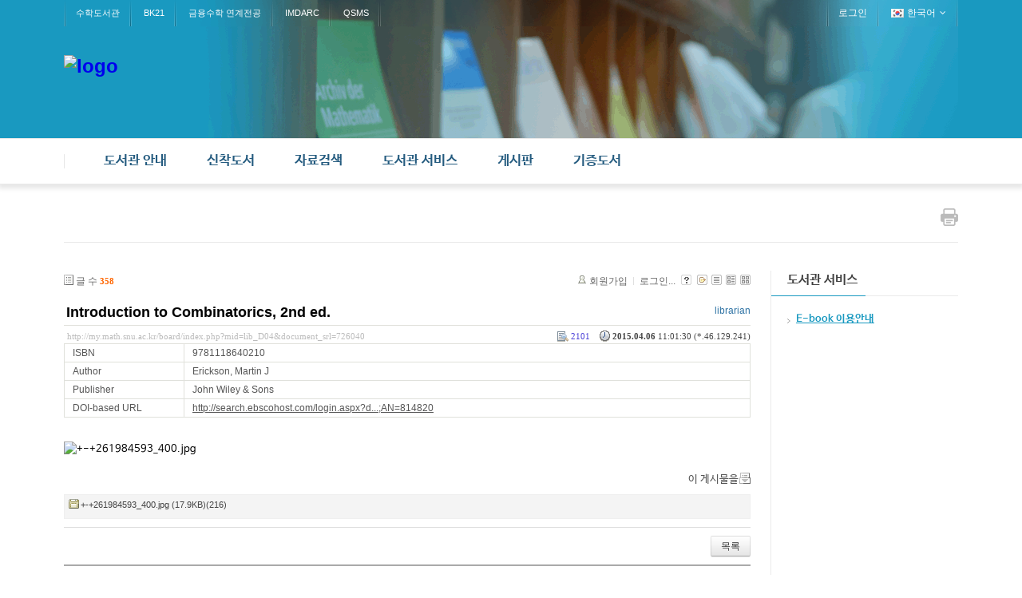

--- FILE ---
content_type: text/html; charset=UTF-8
request_url: http://my.math.snu.ac.kr/board/index.php?mid=lib_D04&page=3&sort_index=publisher&order_type=desc&document_srl=726040
body_size: 61772
content:
<!DOCTYPE html>
<html lang="ko">
<head>
<!-- META -->
<meta charset="utf-8">
<meta name="Generator" content="XpressEngine">
<meta http-equiv="X-UA-Compatible" content="IE=edge">
<!-- TITLE -->
<title>신착 E-Book - Introduction to Combinatorics, 2nd ed.</title>
<!-- CSS -->
<link rel="stylesheet" href="/board/common/css/xe.min.css?20200227095257" />
<link rel="stylesheet" href="/board/modules/board/skins/xe_board/css/common.css?20160318072225" />
<link rel="stylesheet" href="/board/modules/board/skins/xe_board/css/white.css?20160318072225" />
<link rel="stylesheet" href="/board/layouts/layout_intermission/css/reset.css?20160318072146" />
<link rel="stylesheet" href="/board/layouts/layout_intermission/css/font.css?20160318072146" />
<link rel="stylesheet" href="/board/layouts/layout_intermission/css/font-awesome/css/font-awesome.min.css?20160318072146" />
<link rel="stylesheet" href="/board/layouts/layout_intermission/css/im_common_lib.css?20160318072146" />
<link rel="stylesheet" href="/board/layouts/layout_intermission/css/slider_style.css?20160318072146" />
<link rel="stylesheet" href="/board/layouts/layout_intermission/css/theme/blue_lib.css?20160318072146" />
<link rel="stylesheet" href="/board/modules/editor/styles/default/style.css?20200227095256" />
<link rel="stylesheet" href="/board/files/faceOff/501/449/layout.css?20160926154431" />
<!-- JS -->
<script>
var current_url = "http://my.math.snu.ac.kr/board/?mid=lib_D04&page=3&sort_index=publisher&order_type=desc&document_srl=726040";
var request_uri = "http://my.math.snu.ac.kr/board/";
var current_mid = "lib_D04";
var waiting_message = "서버에 요청 중입니다. 잠시만 기다려주세요.";
var ssl_actions = new Array();
var default_url = "";
</script>
<!--[if lt IE 9]><script src="/board/common/js/jquery-1.x.min.js?20150408154114"></script>
<![endif]--><!--[if gte IE 9]><!--><script src="/board/common/js/jquery.min.js?20150408154114"></script>
<!--<![endif]--><script src="/board/common/js/x.min.js?20170817141800"></script>
<script src="/board/common/js/xe.min.js?20200227095257"></script>
<script src="/board/modules/board/tpl/js/board.min.js?20150408154114"></script>
<script src="/board/layouts/layout_intermission/js/common.js?20160318072146"></script>
<script src="/board/layouts/layout_intermission/js/jquery.glide.min.js?20160318072146"></script>
<script src="/board/layouts/layout_intermission/js/jquery.leanModal.min.js?20160318072146"></script>
<!-- RSS -->
<!-- ICON -->


<style> .xe_content { font-family:나눔바른고딕,NanumBarunGothic,나눔고딕,Nanumgothic,nbg,dotum,gulim,sans-serif;font-size:13px; }</style>
<link rel="canonical" href="http://my.math.snu.ac.kr/board/index.php?mid=lib_D04&amp;document_srl=726040" />
<meta property="og:locale" content="ko_KR" />
<meta property="og:type" content="article" />
<meta property="og:url" content="http://my.math.snu.ac.kr/board/index.php?mid=lib_D04&amp;document_srl=726040" />
<meta property="og:title" content="신착 E-Book - Introduction to Combinatorics, 2nd ed." />
<meta property="article:published_time" content="2015-04-06T11:01:30+09:00" />
<meta property="article:modified_time" content="2015-04-06T14:31:56+09:00" />
<meta property="og:image" content="http://my.math.snu.ac.kr/board/./files/attach/images/449813/040/726/f61e8987aaa3195d04108f7caf41d187.jpg" />
<meta property="og:image:width" content="400" />
<meta property="og:image:height" content="633" />
<style type="text/css">
		.im_slider {height: px;}
		.slide a {display:block; height: px; background-repeat: no-repeat; background-position: center center; margin:0 auto;}
		.im_slider_img1 a {background-image: url("./");}
		.im_slider_img2 a {background-image: url("./");}
		.im_slider_img3 a {background-image: url("./");}
		.im_slider_img4 a {background-image: url("./");}
		.im_slider_img5 a {background-image: url("./");}
		.no_slider_image1 a {background-image: url("./layouts/layout_intermission/images/im_default_slider_img.jpg"); width:100%; height:500px;}
		.no_slider_image2 a {background-image: url("./layouts/layout_intermission/images/im_default_slider_img2.jpg"); width:100%; height:500px;}
					.im_slider {height: 500px !important;}
			</style>
<meta name="viewport" content="width=1440px, initial-scale=0.4, maximum-scale=1"><script>
//<![CDATA[
xe.current_lang = "ko";
xe.cmd_find = "찾기";
xe.cmd_cancel = "취소";
xe.cmd_confirm = "확인";
xe.msg_no_root = "루트는 선택 할 수 없습니다.";
xe.msg_no_shortcut = "바로가기는 선택 할 수 없습니다.";
xe.msg_select_menu = "대상 메뉴 선택";
//]]>
</script>
</head>
<body>

<div class="im_layout" id="gototop">
	<div class="im_headerWrap">
      <div class="im_topUtilmenuWrap">
      	<div class="im_topUtilmenu">
            <div class="im_topCustomMenu">
               <ul>
                  <li><a href="/board/index.php?mid=lib_main">수학도서관</a></li><li><a href="/board/index.php?mid=bk21_main">BK21</a></li><li><a href="http://finance.math.snu.ac.kr">금융수학 연계전공</a></li><li><a href="http://imdarc.snu.ac.kr">IMDARC</a></li><li><a href="http://qsms.math.snu.ac.kr">QSMS</a></li>               </ul>
            </div>
            <div class="im_memberMenu">
               <ul>
                  <li><a href="/board/index.php?mid=lib_D04&amp;page=3&amp;sort_index=publisher&amp;order_type=desc&amp;document_srl=726040&amp;act=dispMemberLoginForm">로그인</a></li>  
<!--                  <li><a rel="leanModal" name="im_login_btn" href="#im_modal_login">로그인</a></li>                  <li><a href="/board/index.php?mid=lib_D04&amp;page=3&amp;sort_index=publisher&amp;order_type=desc&amp;document_srl=726040&amp;act=dispMemberSignUpForm">회원가입</a></li> -->
                                                      <li class="im_language">
                  	<a href="#" class="toggle"><span class="im_flag"><img src="/board/layouts/layout_intermission/images/kr.png" alt="한국어" /></span><span class="im_label">한국어</span><span class="im_icon"><i class="fa fa-angle-down"></i></span></a>
 		               <ul class="selectLang">
                        <li>
                           <a href="#" onclick="doChangeLangType('en');return false;">English</a>
                        </li>							</ul>
                  </li>
						                  
               </ul>
            </div>
         </div>
      </div>
		<div class="im_header">
         <div class="im_topLogo">
         	<h1>
            	<a href="http://www.math.snu.ac.kr/board/lib_main"><img src="http://my.math.snu.ac.kr/board/files/attach/images/449501/99930f6978002c1f65ad5bb0c227e6ba.png" alt="logo" border="0" /></a>                           </h1>
         </div>
      
                     </div>
      </div>
   
      <div class="im_gnbWrap">
         <div class="im_gnb">
            <h2 class="im_hidden">global navigaion menu / 글로벌 네비게이션 메뉴</h2>
            <ul class="depth1">
               <li><a href="/board/index.php?mid=lib_A01">도서관 안내<span class="arrow-up"></span><span class="arrow-up-back"></span></a>
                  <ul class="depth2">
                     <li >
                     <a href="/board/index.php?mid=lib_A01">도서관 소개</a>
                     		
			            </li><li >
                     <a href="/board/index.php?mid=lib_A02">도서관 이용안내</a>
                     		
			            </li><li >
                     <a href="/board/index.php?mid=lib_A03">도서관 현황</a>
                     		
			            </li><li >
                     <a href="/board/index.php?mid=lib_A04">담당자 안내</a>
                     		
			            </li><li >
                     <a href="/board/index.php?mid=lib_A05">찾아오시는 길</a>
                     		
			            </li>                  </ul>	            </li><li><a href="/board/index.php?mid=lib_new_books">신착도서<span class="arrow-up"></span><span class="arrow-up-back"></span></a>
                  <ul class="depth2">
                     <li >
                     <a href="/board/index.php?mid=lib_new_books">신착도서</a>
                     		
			            </li><li >
                     <a href="/board/index.php?mid=lib_old_books">이전 신착도서</a>
                     		
			            </li>                  </ul>	            </li><li><a href="/board/index.php?mid=lib_C01">자료검색<span class="arrow-up"></span><span class="arrow-up-back"></span></a>
                  <ul class="depth2">
                     <li >
                     <a href="/board/index.php?mid=lib_C01">검색안내</a>
                     		
			            </li><li >
                     <a href="/board/index.php?mid=lib_C02">소장자료 검색</a>
                     		
			            </li><li >
                     <a href="http://libguide.snu.ac.kr/main">Research Guide</a>
                     		
			            </li>                  </ul>	            </li><li class="active"><a href="/board/index.php?mid=lib_D04">도서관 서비스<span class="arrow-up"></span><span class="arrow-up-back"></span></a>
                  <ul class="depth2">
                     <li class="active" >
                     <a href="/board/index.php?mid=lib_D04">E-book 이용안내</a>
                     		
			            </li>                  </ul>	            </li><li><a href="/board/index.php?mid=lib_E01">게시판<span class="arrow-up"></span><span class="arrow-up-back"></span></a>
                  <ul class="depth2">
                     <li >
                     <a href="/board/index.php?mid=lib_E01">도서관 공지사항</a>
                     		
			            </li><li >
                     <a href="/board/index.php?mid=lib_E02">FAQ</a>
                     		
			            </li><li >
                     <a href="/board/index.php?mid=lib_did">전자게시판<span class="arrow-right"><i class="fa fa-angle-right"></i></span></a>
                     	<ul class="depth3">
                     		<li><a href="#">목록</a></li><li><a href="/board/index.php?mid=page_Vkbo23">등록</a></li>                  		</ul>	
			            </li>                  </ul>	            </li><li><a href="/board/index.php?mid=page_kbNd22">기증도서<span class="arrow-up"></span><span class="arrow-up-back"></span></a>
                  <ul class="depth2">
                     <li >
                     <a href="/board/index.php?mid=page_kbNd22">기증도서 목록</a>
                     		
			            </li>                  </ul>	            </li>            </ul>            
         </div>
      </div>
	</div>
   
      <!-- Slider 가로세로 위치조정-->
   
      
      <div class="im_container">
   	<div class="im_sub_topbar">
               
         <div class="im_btn_print">
         	<a href="javascript:window.print()"><img src="/board/layouts/layout_intermission/images/button-print.png" alt="print this page" /></a>
         </div>
      </div>
   	<div class="im_sub_content">
                                                                                             <!-- display skin title/description -->
    <!-- skin description -->
    <!-- board information -->
    <div class="boardInformation">
        <!-- article number -->
                <div class="articleNum">글 수 <strong>358</strong></div>
                <!-- login information -->
        <ul class="accountNavigation">
        
                    <li class="join"><a href="/board/index.php?mid=lib_D04&amp;page=3&amp;sort_index=publisher&amp;order_type=desc&amp;document_srl=726040&amp;act=dispMemberSignUpForm">회원가입</a></li>
            <li class="loginAndLogout"><a href="/board/index.php?mid=lib_D04&amp;page=3&amp;sort_index=publisher&amp;order_type=desc&amp;document_srl=726040&amp;act=dispMemberLoginForm">로그인...</a></li>
                            <li class="skin_info"><a href="/board/index.php?module=module&amp;act=dispModuleSkinInfo&amp;selected_module=board&amp;skin=xe_board" onclick="popopen(this.href,'skinInfo'); return false;"><img src="/board/modules/board/skins/xe_board/images/white/buttonHelp.gif" alt="Skin Info" width="13" height="13"/></a></li>
            <li class="tag_info"><a href="/board/index.php?mid=lib_D04&amp;page=3&amp;sort_index=publisher&amp;order_type=desc&amp;document_srl=726040&amp;act=dispBoardTagList"><img src="/board/modules/board/skins/xe_board/images/white/iconAllTags.gif" alt="Tag list" width="13" height="13"/></a></li>
        
                        <li class="listType"><a href="/board/index.php?mid=lib_D04&amp;page=3&amp;sort_index=publisher&amp;order_type=desc&amp;listStyle=list"><img src="/board/modules/board/skins/xe_board/images/white/typeList.gif" border="0" width="13" height="13" alt="List" /></a></li>
            <li class="listType"><a href="/board/index.php?mid=lib_D04&amp;page=3&amp;sort_index=publisher&amp;order_type=desc&amp;listStyle=webzine"><img src="/board/modules/board/skins/xe_board/images/white/typeWebzine.gif" border="0" width="13" height="13" alt="Webzine" /></a></li>
            <li class="listType"><a href="/board/index.php?mid=lib_D04&amp;page=3&amp;sort_index=publisher&amp;order_type=desc&amp;listStyle=gallery"><img src="/board/modules/board/skins/xe_board/images/white/typeGallery.gif" border="0" width="13" height="13" alt="Gallery" /></a></li>
                    </ul>
    </div>
        <div class="viewDocument">
        <!-- display the document contents -->
<div class="boardRead">
    <div class="originalContent">
        <div class="readHeader">
            <div class="titleAndUser">
                <div class="title">
                    <h1><a href="http://my.math.snu.ac.kr/board/index.php?mid=lib_D04&amp;document_srl=726040">Introduction to Combinatorics, 2nd ed.</a></h1>
                </div>
                                <div class="userInfo">
                                            <div class="author"><span class="member_448035">librarian</span></div>
                                    </div>
                                
            </div>
            <div class="dateAndCount">
                <div class="uri" title="게시글 주소"><a href="http://my.math.snu.ac.kr/board/index.php?mid=lib_D04&amp;document_srl=726040">http://my.math.snu.ac.kr/board/index.php?mid=lib_D04&amp;document_srl=726040</a></div>
                <div class="date" title="등록일">
                    <strong>2015.04.06</strong> 11:01:30 (*.46.129.241)                </div>
                <div class="readedCount" title="조회 수">2101</div>
                                <div class="replyAndTrackback">
                                                        </div>
                                
            </div>
            
        </div>
        
                <table cellspacing="0" summary="" class="extraVarsList">
        <col width="150" />
        <col />
                <tr>
            <th>ISBN</th>
            <td>9781118640210</td>
        </tr>
                <tr>
            <th>Author</th>
            <td>Erickson, Martin J</td>
        </tr>
                <tr>
            <th>Publisher</th>
            <td>John Wiley &amp; Sons</td>
        </tr>
                <tr>
            <th>DOI-based URL</th>
            <td><a href="http://search.ebscohost.com/login.aspx?direct=true&amp;scope=site&amp;db=nlebk&amp;AN=814820" target="_blank">http://search.ebscohost.com/login.aspx?d...;AN=814820</a></td>
        </tr>
                </table>
                <div class="readBody">
            <div class="contentBody">
                                    <!--BeforeDocument(726040,448035)--><div class="document_726040_448035 xe_content"><img src="http://www.math.snu.ac.kr/board/files/attach/images/449813/040/726/f61e8987aaa3195d04108f7caf41d187.jpg" alt="+-+261984593_400.jpg" width="400" height="633" style="" /><p><br /></p><div class="document_popup_menu"><a href="#popup_menu_area" class="document_726040" onclick="return false">이 게시물을</a></div></div><!--AfterDocument(726040,448035)-->                                <!-- display signature / profile image-->
                            </div>
        </div>
                                <div class="fileAttached">
                        <ul>
                                <li><a href="/board/?module=file&amp;act=procFileDownload&amp;file_srl=726041&amp;sid=54161b06789f6bff872942a8c1c6fd18&amp;module_srl=449813">+-+261984593_400.jpg (17.9KB)(216)</a></li>
                            </ul>
            
        </div>
            </div>
    <!-- list, modify/delete button -->
    <div class="btnArea">
                <span class="btn"><a href="/board/index.php?mid=lib_D04&amp;page=3&amp;sort_index=publisher&amp;order_type=desc">목록</a></span>
                    </div>
</div>
<!-- trackback -->
<!-- comments -->
<a name="comment"></a>
<!-- comments form -->
    </div>
                <!-- display list -->
<form action="./" method="get"><input type="hidden" name="error_return_url" value="/board/index.php?mid=lib_D04&amp;page=3&amp;sort_index=publisher&amp;order_type=desc&amp;document_srl=726040" /><input type="hidden" name="act" value="" /><input type="hidden" name="mid" value="lib_D04" /><input type="hidden" name="vid" value="" />
    <table cellspacing="0" summary="" class="boardList">
    <thead>
    <tr>
        
            
                
                                    
                    
                            <th scope="col" class="no_line"><div>번호</div></th>
                    
                            
                                    
                    
                            <th scope="col" class="title ">
                    <div>
                                        제목                                        </div>
                </th>
                    
                            
                                    
                        <th scope="col" ><div><a href="/board/index.php?mid=lib_D04&amp;page=3&amp;sort_index=isbn&amp;order_type=asc&amp;document_srl=726040">ISBN</a></div></th>
                            
                                    
                        <th scope="col" ><div><a href="/board/index.php?mid=lib_D04&amp;page=3&amp;sort_index=extra_var0&amp;order_type=asc&amp;document_srl=726040">Author</a></div></th>
                            
                                    
                        <th scope="col" ><div><a href="/board/index.php?mid=lib_D04&amp;page=3&amp;sort_index=publisher&amp;order_type=asc&amp;document_srl=726040">Publisher<img src="/board/modules/board/skins/xe_board/images/common/buttonDescending.gif" alt="" width="5" height="3" class="sort" /></a></div></th>
                            
                                    
                        <th scope="col" ><div><a href="/board/index.php?mid=lib_D04&amp;page=3&amp;sort_index=extra_var2&amp;order_type=asc&amp;document_srl=726040">DOI-based URL</a></div></th>
                        </tr>
    </thead>
    <tbody>
    
            
                <tr class="notice">
            
                        
                            
                                    
                                            <td class="notice">공지</td>
                                    
                                            
                                    
                                            <td class="title">
                                                        <a href="/board/index.php?mid=lib_D04&amp;page=3&amp;sort_index=publisher&amp;order_type=desc&amp;document_srl=450191"><span style="font-weight:bold;;color:#EE2222">이용방법</span></a>
                            
                                                                                    <img src="http://my.math.snu.ac.kr/board/modules/document/tpl/icons//file.gif" alt="file" title="file" style="margin-right:2px;" />                        </td>
                                    
                                            
                                        <td>.&nbsp;</td>
                                            
                                        <td>.&nbsp;</td>
                                            
                                        <td>.&nbsp;</td>
                                            
                                        <td><a href="http://my.math.snu.ac.kr/board/lib_D04/450191" target="_blank">http://my.math.snu.ac.kr/board/lib_D04/450191</a>&nbsp;</td>
                                    </tr>
                
                <tr class="bg2">
        
            
                        
                            
                                    
                                            <td class="num">318</td>
                                    
                                            
                                    
                                            <td class="title">
                                                        <a href="/board/index.php?mid=lib_D04&amp;page=3&amp;sort_index=publisher&amp;order_type=desc&amp;document_srl=1065267">Algebraic Geometry</a>
                            
                                                                                                            </td>
                                    
                                            
                                        <td>9781475738490&nbsp;</td>
                                            
                                        <td>Robin Hartshorne&nbsp;</td>
                                            
                                        <td>Springer&nbsp;</td>
                                            
                                        <td><a href="https://search.ebscohost.com/login.aspx?direct=true&amp;scope=site&amp;db=nlebk&amp;db=nlabk&amp;AN=2770757" target="_blank">https://search.ebscohost.com/login.aspx?...AN=2770757</a>&nbsp;</td>
                                            <tr class="bg1">
        
            
                        
                            
                                    
                                            <td class="num">317</td>
                                    
                                            
                                    
                                            <td class="title">
                                                        <a href="/board/index.php?mid=lib_D04&amp;page=3&amp;sort_index=publisher&amp;order_type=desc&amp;document_srl=1269984">Mathematical Theory of Incompressible Nonviscous Fluids</a>
                            
                                                                                                            </td>
                                    
                                            
                                        <td>9781461242840&nbsp;</td>
                                            
                                        <td>Carlo Marchioro, Mario Pulvirenti&nbsp;</td>
                                            
                                        <td>Springer&nbsp;</td>
                                            
                                        <td><a href="https://search.ebscohost.com/login.aspx?direct=true&amp;db=nlebk&amp;AN=2868699" target="_blank">https://search.ebscohost.com/login.aspx?...AN=2868699</a>&nbsp;</td>
                                            <tr class="bg2">
        
            
                        
                            
                                    
                                            <td class="num">316</td>
                                    
                                            
                                    
                                            <td class="title">
                                                        <a href="/board/index.php?mid=lib_D04&amp;page=3&amp;sort_index=publisher&amp;order_type=desc&amp;document_srl=1065269">Supersingular P-adic L-functions, Maass-Shimura Operators and Waldspurger Formulas : (AMS-212)</a>
                            
                                                                                                            </td>
                                    
                                            
                                        <td>9780691225739&nbsp;</td>
                                            
                                        <td>Daniel Kriz&nbsp;</td>
                                            
                                        <td>Princeton University Press&nbsp;</td>
                                            
                                        <td><a href="https://search.ebscohost.com/login.aspx?direct=true&amp;scope=site&amp;db=nlebk&amp;db=nlabk&amp;AN=2932525" target="_blank">https://search.ebscohost.com/login.aspx?...AN=2932525</a>&nbsp;</td>
                                            <tr class="bg1">
        
            
                        
                            
                                    
                                            <td class="num">315</td>
                                    
                                            
                                    
                                            <td class="title">
                                                        <a href="/board/index.php?mid=lib_D04&amp;page=3&amp;sort_index=publisher&amp;order_type=desc&amp;document_srl=1065291">A Course on Surgery Theory : (AMS-211)</a>
                            
                                                                                                            </td>
                                    
                                            
                                        <td>9780691200354&nbsp;</td>
                                            
                                        <td>Stanley Chang-Shmuel Weinberger&nbsp;</td>
                                            
                                        <td>Princeton University Press&nbsp;</td>
                                            
                                        <td><a href="https://search.ebscohost.com/login.aspx?direct=true&amp;scope=site&amp;db=nlebk&amp;db=nlabk&amp;AN=2548916" target="_blank">https://search.ebscohost.com/login.aspx?...AN=2548916</a>&nbsp;</td>
                                            <tr class="bg2">
        
            
                        
                            
                                    
                                            <td class="num">314</td>
                                    
                                            
                                    
                                            <td class="title">
                                                        <a href="/board/index.php?mid=lib_D04&amp;page=3&amp;sort_index=publisher&amp;order_type=desc&amp;document_srl=1065292">The Structure of Groups with a Quasiconvex Hierarchy : (AMS-209)</a>
                            
                                                                                                            </td>
                                    
                                            
                                        <td>9780691213507&nbsp;</td>
                                            
                                        <td>Daniel T. Wise&nbsp;</td>
                                            
                                        <td>Princeton University Press&nbsp;</td>
                                            
                                        <td><a href="https://search.ebscohost.com/login.aspx?direct=true&amp;scope=site&amp;db=nlebk&amp;db=nlabk&amp;AN=2569736" target="_blank">https://search.ebscohost.com/login.aspx?...AN=2569736</a>&nbsp;</td>
                                            <tr class="bg1">
        
            
                        
                            
                                    
                                            <td class="num">313</td>
                                    
                                            
                                    
                                            <td class="title">
                                                        <a href="/board/index.php?mid=lib_D04&amp;page=3&amp;sort_index=publisher&amp;order_type=desc&amp;document_srl=725976">Advanced Topics in Linear Algebra</a>
                            
                                                                                    <img src="http://my.math.snu.ac.kr/board/modules/document/tpl/icons//file.gif" alt="file" title="file" style="margin-right:2px;" />                        </td>
                                    
                                            
                                        <td>9780199878178&nbsp;</td>
                                            
                                        <td>O&#039;Meara, Kevin C.-Vinsonhaler, Charles Irvin-Clark, John&nbsp;</td>
                                            
                                        <td>Oxford University Press&nbsp;</td>
                                            
                                        <td><a href="http://search.ebscohost.com/login.aspx?direct=true&amp;scope=site&amp;db=nlebk&amp;AN=385379" target="_blank">http://search.ebscohost.com/login.aspx?d...;AN=385379</a>&nbsp;</td>
                                            <tr class="bg2">
        
            
                        
                            
                                    
                                            <td class="num">312</td>
                                    
                                            
                                    
                                            <td class="title">
                                                        <a href="/board/index.php?mid=lib_D04&amp;page=3&amp;sort_index=publisher&amp;order_type=desc&amp;document_srl=725981">An Easy Path to Convex Analysis and Applications</a>
                            
                                                                                    <img src="http://my.math.snu.ac.kr/board/modules/document/tpl/icons//file.gif" alt="file" title="file" style="margin-right:2px;" />                        </td>
                                    
                                            
                                        <td>9781627052375&nbsp;</td>
                                            
                                        <td>Mordukhovich, B. Sh.-Nam, Nguyen Mau&nbsp;</td>
                                            
                                        <td>Morgan &amp; Claypool&nbsp;</td>
                                            
                                        <td><a href="http://search.ebscohost.com/login.aspx?direct=true&amp;scope=site&amp;db=nlebk&amp;AN=682207" target="_blank">http://search.ebscohost.com/login.aspx?d...;AN=682207</a>&nbsp;</td>
                                            <tr class="bg1">
        
            
                        
                            
                                    
                                            <td class="num">311</td>
                                    
                                            
                                    
                                            <td class="title">
                                                        <a href="/board/index.php?mid=lib_D04&amp;page=3&amp;sort_index=publisher&amp;order_type=desc&amp;document_srl=726379">Icons of Mathematics: An Exploration of Twenty Key Images</a>
                            
                                                                                    <img src="http://my.math.snu.ac.kr/board/modules/document/tpl/icons//file.gif" alt="file" title="file" style="margin-right:2px;" />                        </td>
                                    
                                            
                                        <td>9780883859865&nbsp;</td>
                                            
                                        <td>Claudi Alsina, Roger Nelsen&nbsp;</td>
                                            
                                        <td>Mathematical Association of America&nbsp;</td>
                                            
                                        <td><a href="http://dx.doi.org/10.5948/UPO9780883859865" target="_blank">http://dx.doi.org/10.5948/UPO9780883859865</a>&nbsp;</td>
                                            <tr class="bg2">
        
            
                        
                            
                                    
                                            <td class="num">310</td>
                                    
                                            
                                    
                                            <td class="title">
                                                        <a href="/board/index.php?mid=lib_D04&amp;page=3&amp;sort_index=publisher&amp;order_type=desc&amp;document_srl=726394">Recent Developments on Introducing a Historical Dimension in Mathematics Education</a>
                            
                                                                                    <img src="http://my.math.snu.ac.kr/board/modules/document/tpl/icons//file.gif" alt="file" title="file" style="margin-right:2px;" />                        </td>
                                    
                                            
                                        <td>9781614443001&nbsp;</td>
                                            
                                        <td>Victor Katz, Constantinos Tzanakis&nbsp;</td>
                                            
                                        <td>Mathematical Association of America&nbsp;</td>
                                            
                                        <td><a href="http://dx.doi.org/10.5948/UPO9781614443001" target="_blank">http://dx.doi.org/10.5948/UPO9781614443001</a>&nbsp;</td>
                                            <tr class="bg1">
        
            
                        
                            
                                    
                                            <td class="num">309</td>
                                    
                                            
                                    
                                            <td class="title">
                                                        <a href="/board/index.php?mid=lib_D04&amp;page=3&amp;sort_index=publisher&amp;order_type=desc&amp;document_srl=726397">Six Sources of Collapse: A Mathematician's Perspective on How Things Can Fall Apart in the Blink of an Eye</a>
                            
                                                                                    <img src="http://my.math.snu.ac.kr/board/modules/document/tpl/icons//file.gif" alt="file" title="file" style="margin-right:2px;" />                        </td>
                                    
                                            
                                        <td>9781614445142&nbsp;</td>
                                            
                                        <td>Charles R. Hadlock&nbsp;</td>
                                            
                                        <td>Mathematical Association of America&nbsp;</td>
                                            
                                        <td><a href="http://dx.doi.org/10.5948/UPO9781614445142" target="_blank">http://dx.doi.org/10.5948/UPO9781614445142</a>&nbsp;</td>
                                            <tr class="bg2">
        
            
                        
                            
                                    
                                            <td class="num">308</td>
                                    
                                            
                                    
                                            <td class="title">
                                                        <a href="/board/index.php?mid=lib_D04&amp;page=3&amp;sort_index=publisher&amp;order_type=desc&amp;document_srl=726404">Undergraduate Mathematics for the Life Sciences: Models, Processes, and Directions</a>
                            
                                                                                    <img src="http://my.math.snu.ac.kr/board/modules/document/tpl/icons//file.gif" alt="file" title="file" style="margin-right:2px;" />                        </td>
                                    
                                            
                                        <td>9781614443162&nbsp;</td>
                                            
                                        <td>Glenn Ledder, Jenna P. Carpenter, Timothy D. Comar&nbsp;</td>
                                            
                                        <td>Mathematical Association of America&nbsp;</td>
                                            
                                        <td><a href="http://dx.doi.org/10.5948/UPO9781614443162" target="_blank">http://dx.doi.org/10.5948/UPO9781614443162</a>&nbsp;</td>
                                            <tr class="bg1">
        
            
                        
                            
                                    
                                            <td class="num">307</td>
                                    
                                            
                                    
                                            <td class="title">
                                                        <a href="/board/index.php?mid=lib_D04&amp;page=3&amp;sort_index=publisher&amp;order_type=desc&amp;document_srl=993270">Principles of Algebraic Geometry</a>
                            
                                                                                                            </td>
                                    
                                            
                                        <td>9781118030776&nbsp;</td>
                                            
                                        <td>Phillip Griffiths-Joseph Harris&nbsp;</td>
                                            
                                        <td>John Wiley &amp; Sons, Inc.&nbsp;</td>
                                            
                                        <td><a href="http://search.ebscohost.com/login.aspx?direct=true&amp;scope=site&amp;db=nlebk&amp;db=nlabk&amp;AN=391384" target="_blank">http://search.ebscohost.com/login.aspx?d...;AN=391384</a>&nbsp;</td>
                                            <tr class="bg2">
        
            
                        
                            
                                    
                                            <td class="num">306</td>
                                    
                                            
                                    
                                            <td class="title">
                                                        <a href="/board/index.php?mid=lib_D04&amp;page=3&amp;sort_index=publisher&amp;order_type=desc&amp;document_srl=725987">Bayesian Estimation and Tracking</a>
                            
                                                                                    <img src="http://my.math.snu.ac.kr/board/modules/document/tpl/icons//file.gif" alt="file" title="file" style="margin-right:2px;" />                        </td>
                                    
                                            
                                        <td>9781118287835&nbsp;</td>
                                            
                                        <td>Haug, Anton J&nbsp;</td>
                                            
                                        <td>John Wiley &amp; Sons&nbsp;</td>
                                            
                                        <td><a href="http://search.ebscohost.com/login.aspx?direct=true&amp;scope=site&amp;db=nlebk&amp;AN=459452" target="_blank">http://search.ebscohost.com/login.aspx?d...;AN=459452</a>&nbsp;</td>
                                            <tr class="bg1">
        
            
                        
                            
                                    
                                            <td class="num">305</td>
                                    
                                            
                                    
                                            <td class="title">
                                                        <a href="/board/index.php?mid=lib_D04&amp;page=3&amp;sort_index=publisher&amp;order_type=desc&amp;document_srl=725990">Bayesian Statistics : an introduction, 4th ed.</a>
                            
                                                                                    <img src="http://my.math.snu.ac.kr/board/modules/document/tpl/icons//file.gif" alt="file" title="file" style="margin-right:2px;" />                        </td>
                                    
                                            
                                        <td>9781118359754&nbsp;</td>
                                            
                                        <td>Lee, Peter M&nbsp;</td>
                                            
                                        <td>John Wiley &amp; Sons&nbsp;</td>
                                            
                                        <td><a href="http://search.ebscohost.com/login.aspx?direct=true&amp;scope=site&amp;db=nlebk&amp;AN=463079" target="_blank">http://search.ebscohost.com/login.aspx?d...;AN=463079</a>&nbsp;</td>
                                            <tr class="bg2">
        
            
                        
                            
                                    
                                            <td class="num"><img src="/board/modules/board/skins/xe_board/images/common/iconArrowD8.gif" border="0" alt="" /></td>
                                    
                                            
                                    
                                            <td class="title">
                                                        <a href="/board/index.php?mid=lib_D04&amp;page=3&amp;sort_index=publisher&amp;order_type=desc&amp;document_srl=726040">Introduction to Combinatorics, 2nd ed.</a>
                            
                                                                                    <img src="http://my.math.snu.ac.kr/board/modules/document/tpl/icons//file.gif" alt="file" title="file" style="margin-right:2px;" />                        </td>
                                    
                                            
                                        <td>9781118640210&nbsp;</td>
                                            
                                        <td>Erickson, Martin J&nbsp;</td>
                                            
                                        <td>John Wiley &amp; Sons&nbsp;</td>
                                            
                                        <td><a href="http://search.ebscohost.com/login.aspx?direct=true&amp;scope=site&amp;db=nlebk&amp;AN=814820" target="_blank">http://search.ebscohost.com/login.aspx?d...;AN=814820</a>&nbsp;</td>
                                            <tr class="bg1">
        
            
                        
                            
                                    
                                            <td class="num">303</td>
                                    
                                            
                                    
                                            <td class="title">
                                                        <a href="/board/index.php?mid=lib_D04&amp;page=3&amp;sort_index=publisher&amp;order_type=desc&amp;document_srl=726086">Linear Regression Analysis, 2nd ed.</a>
                            
                                                                                    <img src="http://my.math.snu.ac.kr/board/modules/document/tpl/icons//file.gif" alt="file" title="file" style="margin-right:2px;" />                        </td>
                                    
                                            
                                        <td>9781118274422&nbsp;</td>
                                            
                                        <td>Seber, George A. F.-Lee, Alan J&nbsp;</td>
                                            
                                        <td>John Wiley &amp; Sons&nbsp;</td>
                                            
                                        <td><a href="http://search.ebscohost.com/login.aspx?direct=true&amp;scope=site&amp;db=nlebk&amp;AN=435187" target="_blank">http://search.ebscohost.com/login.aspx?d...;AN=435187</a>&nbsp;</td>
                                            <tr class="bg2">
        
            
                        
                            
                                    
                                            <td class="num">302</td>
                                    
                                            
                                    
                                            <td class="title">
                                                        <a href="/board/index.php?mid=lib_D04&amp;page=3&amp;sort_index=publisher&amp;order_type=desc&amp;document_srl=726100">Probability, Statistics, and Stochastic Processes, 2nd ed.</a>
                            
                                                                                    <img src="http://my.math.snu.ac.kr/board/modules/document/tpl/icons//file.gif" alt="file" title="file" style="margin-right:2px;" />                        </td>
                                    
                                            
                                        <td>9781118231302&nbsp;</td>
                                            
                                        <td>Olofsson, Peter.-Andersson, Mikael&nbsp;</td>
                                            
                                        <td>John Wiley &amp; Sons&nbsp;</td>
                                            
                                        <td><a href="http://search.ebscohost.com/login.aspx?direct=true&amp;scope=site&amp;db=nlebk&amp;AN=451356" target="_blank">http://search.ebscohost.com/login.aspx?d...;AN=451356</a>&nbsp;</td>
                                            <tr class="bg1">
        
            
                        
                            
                                    
                                            <td class="num">301</td>
                                    
                                            
                                    
                                            <td class="title">
                                                        <a href="/board/index.php?mid=lib_D04&amp;page=3&amp;sort_index=publisher&amp;order_type=desc&amp;document_srl=726102">Statistical Inference : a short course</a>
                            
                                                                                    <img src="http://my.math.snu.ac.kr/board/modules/document/tpl/icons//file.gif" alt="file" title="file" style="margin-right:2px;" />                        </td>
                                    
                                            
                                        <td>9781118309780&nbsp;</td>
                                            
                                        <td>Panik, Michael J&nbsp;</td>
                                            
                                        <td>John Wiley &amp; Sons&nbsp;</td>
                                            
                                        <td><a href="http://search.ebscohost.com/login.aspx?direct=true&amp;scope=site&amp;db=nlebk&amp;AN=462276" target="_blank">http://search.ebscohost.com/login.aspx?d...;AN=462276</a>&nbsp;</td>
                                            <tr class="bg2">
        
            
                        
                            
                                    
                                            <td class="num">300</td>
                                    
                                            
                                    
                                            <td class="title">
                                                        <a href="/board/index.php?mid=lib_D04&amp;page=3&amp;sort_index=publisher&amp;order_type=desc&amp;document_srl=726106">Stochastic Geometry and Its Applications, 3rd ed.</a>
                            
                                                                                    <img src="http://my.math.snu.ac.kr/board/modules/document/tpl/icons//file.gif" alt="file" title="file" style="margin-right:2px;" />                        </td>
                                    
                                            
                                        <td>9781118658246&nbsp;</td>
                                            
                                        <td>Stoyan, Dietrich.-Mecke, Joseph.-Kendall, W. S.-Chiu, Sung Nok&nbsp;</td>
                                            
                                        <td>John Wiley &amp; Sons&nbsp;</td>
                                            
                                        <td><a href="http://web.b.ebscohost.com/ehost/detail/detail?sid=85b5a3c6-f1f9-4af0-8a08-af611dd9f047%40sessionmgr112&amp;vid=0&amp;hid=115&amp;bdata=JnNpdGU9ZWhvc3QtbGl2ZQ%3d%3d#db=nlebk&amp;AN=604504" target="_blank">http://web.b.ebscohost.com/ehost/detail/...;AN=604504</a>&nbsp;</td>
                                            <tr class="bg1">
        
            
                        
                            
                                    
                                            <td class="num">299</td>
                                    
                                            
                                    
                                            <td class="title">
                                                        <a href="/board/index.php?mid=lib_D04&amp;page=3&amp;sort_index=publisher&amp;order_type=desc&amp;document_srl=726110">The Elements of Cantor Sets : with applications</a>
                            
                                                                                    <img src="http://my.math.snu.ac.kr/board/modules/document/tpl/icons//file.gif" alt="file" title="file" style="margin-right:2px;" />                        </td>
                                    
                                            
                                        <td>9781118548707&nbsp;</td>
                                            
                                        <td>Vallin, Robert W&nbsp;</td>
                                            
                                        <td>John Wiley &amp; Sons&nbsp;</td>
                                            
                                        <td><a href="http://search.ebscohost.com/login.aspx?direct=true&amp;scope=site&amp;db=nlebk&amp;AN=622783" target="_blank">http://search.ebscohost.com/login.aspx?d...;AN=622783</a>&nbsp;</td>
                                            </tr>
        </tbody>
    </table>
</form>
        <div class="boardBottom">
    <!-- write document, list button -->
        <div class="btnArea">
							</span>
        </div>
    <!-- page navigation -->
        <div class="pagination a1">
            <a href="/board/index.php?mid=lib_D04&amp;sort_index=publisher&amp;order_type=desc" class="prevEnd">첫 페이지</a> 
                                                <a href="/board/index.php?mid=lib_D04&amp;page=1&amp;sort_index=publisher&amp;order_type=desc">1</a>
                                                                <a href="/board/index.php?mid=lib_D04&amp;page=2&amp;sort_index=publisher&amp;order_type=desc">2</a>
                                                                <strong>3</strong> 
                                                                <a href="/board/index.php?mid=lib_D04&amp;page=4&amp;sort_index=publisher&amp;order_type=desc">4</a>
                                                                <a href="/board/index.php?mid=lib_D04&amp;page=5&amp;sort_index=publisher&amp;order_type=desc">5</a>
                                                                <a href="/board/index.php?mid=lib_D04&amp;page=6&amp;sort_index=publisher&amp;order_type=desc">6</a>
                                                                <a href="/board/index.php?mid=lib_D04&amp;page=7&amp;sort_index=publisher&amp;order_type=desc">7</a>
                                                                <a href="/board/index.php?mid=lib_D04&amp;page=8&amp;sort_index=publisher&amp;order_type=desc">8</a>
                                                                <a href="/board/index.php?mid=lib_D04&amp;page=9&amp;sort_index=publisher&amp;order_type=desc">9</a>
                                                                <a href="/board/index.php?mid=lib_D04&amp;page=10&amp;sort_index=publisher&amp;order_type=desc">10</a>
                                        <a href="/board/index.php?mid=lib_D04&amp;page=18&amp;sort_index=publisher&amp;order_type=desc" class="nextEnd">끝 페이지</a>
        </div>
<!-- -->
    <!-- search -->
                <div class="boardSearch">
            <form action="http://my.math.snu.ac.kr/board/" method="get" onsubmit="return procFilter(this, search)" id="fo_search" ><input type="hidden" name="act" value="" />
                                <input type="hidden" name="mid" value="lib_D04" />
                <input type="hidden" name="category" value="" />
                <select name="search_target">
                                        <option value="title_content" >제목+내용</option>
                                        <option value="title" >제목</option>
                                        <option value="content" >내용</option>
                                        <option value="comment" >댓글</option>
                                        <option value="user_name" >이름</option>
                                        <option value="nick_name" >닉네임</option>
                                        <option value="tag" >태그</option>
                                        <option value="extra_vars2" >Author</option>
                                        <option value="extra_vars4" >DOI-based URL</option>
                                    </select>
                <input type="text" name="search_keyword" value="" class="iText"/>
                                <span class="btn"><input type="submit" value="검색" /></span>
                <span class="btn"><a href="/board/index.php?mid=lib_D04">취소</a></span>
            </form>
        </div>
            </div>
<!-- display the text on footer -->
      </div>
      <div class="im_sub_rightbar">
      	<div class="im_lnb">
                           <h2 class="im_lnb_title"><span class="im_lnb_heading">도서관 서비스</span></h2>
             
            <div class="im_lnb_box">
               <ul class="depth2">          
                  <li ><a href="/board/index.php?mid=lib_D04" class="on"><span class="lnblv1">E-book 이용안내</span></a>	
                                       </li>               </ul>            </div>
         </div>
      </div> <!-- // 오른쪽 사이드바 -->
   </div><!-- // im_container cond="sub" -->
	<div class="im_footerWrap">
   	<div class="im_footer">
      	<div class="im_footer_logo">
	         <a href="http://www.math.snu.ac.kr/board/lib_main"><img src="http://my.math.snu.ac.kr/board/files/attach/images/449501/04295e2ebe77758a94c64ba4d7f20d34.png" alt="logo" border="0" /></a>                     </div>
         <div class="im_footer_right">
         	<div class="im_footer_menu">
               <ul>
                  <li><a href="/board/index.php?mid=policy">개인정보 처리방침 |</a></li><li><a href="/board/index.php?mid=b1_3">오시는 길</a></li><li><a href="http://www.snu.ac.kr">| 서울대학교</a></li><li><a href="http://cns.snu.ac.kr">| 서울대학교 자연과학대학</a></li>               </ul>
            </div>
            <div class="im_footer_info">
            	<span class="contact"></span>                              <span class="copyright">COPYRIGHT ⓒ  ALL RIGHT RESERVED.</span>                           </div>
            <div class="im_familysite">
            	<a href="#" class="im_open"><span class="label">관련사이트</span><span class="icon"><i class="fa fa-angle-up"></i></span></a>
               <ul>
                  <li><a href=""></a></li>
                  <li><a href=""></a></li>
                  <li><a href=""></a></li>
                  <li><a href=""></a></li>
                  <li><a href=""></a></li>
               </ul> 
            </div>         </div>
         <div class="im_gototop">
         	<a href="#"><span class="icon"><i class="fa fa-chevron-up"></i></span><span class="label">TOP</span></a>
         </div>
      </div>
   </div>
</div>
	 	 	 	<!-- Modal login window -->
	<div id="im_modal_login">
      <p class="loginWindow_header"><img src="/board/layouts/layout_intermission/images/login_white.png" alt="로그인"/></p>
		      <div class="loginWindow">
      	<form action="" method="post" id="im_Login_form"  ><input type="hidden" name="error_return_url" value="/board/index.php?mid=lib_D04&amp;page=3&amp;sort_index=publisher&amp;order_type=desc&amp;document_srl=726040" /><input type="hidden" name="mid" value="lib_D04" /><input type="hidden" name="vid" value="" /><input type="hidden" name="ruleset" value="@login" />
				<input type="hidden" name="success_return_url" value="/board/index.php?mid=lib_D04&page=3&sort_index=publisher&order_type=desc&document_srl=726040" />
				<input type="hidden" name="act" value="procMemberLogin" />
            <fieldset>
	            <legend class="im_hidden">로그인폼</legend>
                 <dl>
                     <dt><label for="uid">아이디</label></dt>
                     <dd><input name="user_id" type="text" class="inputuid" id="uid" title="아이디" /></dd>
                     <dt><label for="upw">비밀번호</label></dt>
                     <dd><input name="password" type="password" class="inputupw" id="upw" title="비밀번호" /></dd>
                 </dl>
               <div class="keepWrap">
               	<div class="keep">
                  <input name="keep_signed" type="checkbox" id="keep_login" value="Y" class="inputCheck" onclick="if(this.checked) return confirm('브라우저를 닫더라도 로그인이 계속 유지될 수 있습니다.\n\n로그인 유지 기능을 사용할 경우 다음 접속부터는 로그인할 필요가 없습니다.\n\n단, 게임방, 학교 등 공공장소에서 이용 시 개인정보가 유출될 수 있으니 꼭 로그아웃을 해주세요.');"/>
                  <label for="keep_login" title="로그인 유지"></label>
                  </div>
                  <p class="keep_text"><span>로그인 유지</span></p>
               </div>
               	
                <div class="submit_btn"><a href="#" class="login_submit" onclick="document.getElementById('im_Login_form').submit()">로그인</a></div>
             </fieldset>
         </form>
			<div class="login_menu">
				<ul>
               <li><a href="/board/index.php?mid=lib_D04&amp;page=3&amp;sort_index=publisher&amp;order_type=desc&amp;document_srl=726040&amp;act=dispMemberSignUpForm">회원가입</a></li>
               <li><a href="/board/index.php?mid=lib_D04&amp;page=3&amp;sort_index=publisher&amp;order_type=desc&amp;document_srl=726040&amp;act=dispMemberFindAccount">ID/PW 찾기</a></li>
				</ul>
			</div>
         <p class="close_loginWindow"><a href="" class="modal_close"><i class="fa fa-times"></i></a></p>
        </div>
    </div>
    <!-- /loginWindow -->
<!-- ETC -->
<div class="wfsr"></div>
<script src="/board/files/cache/js_filter_compiled/d046d1841b9c79c545b82d3be892699d.ko.compiled.js?20251216132051"></script><script src="/board/files/cache/js_filter_compiled/1bdc15d63816408b99f674eb6a6ffcea.ko.compiled.js?20251216132051"></script><script src="/board/files/cache/js_filter_compiled/9b007ee9f2af763bb3d35e4fb16498e9.ko.compiled.js?20251216132051"></script><script src="/board/addons/autolink/autolink.js?20200227095259"></script><script src="/board/files/cache/js_filter_compiled/deaf5e4c7dd31c7afc31b80200ed84ea.ko.compiled.js?20251216132050"></script><script src="/board/files/cache/ruleset/350093e92019d1652945653177748ff1.ko.js?20251216132050"></script></body>
</html>
